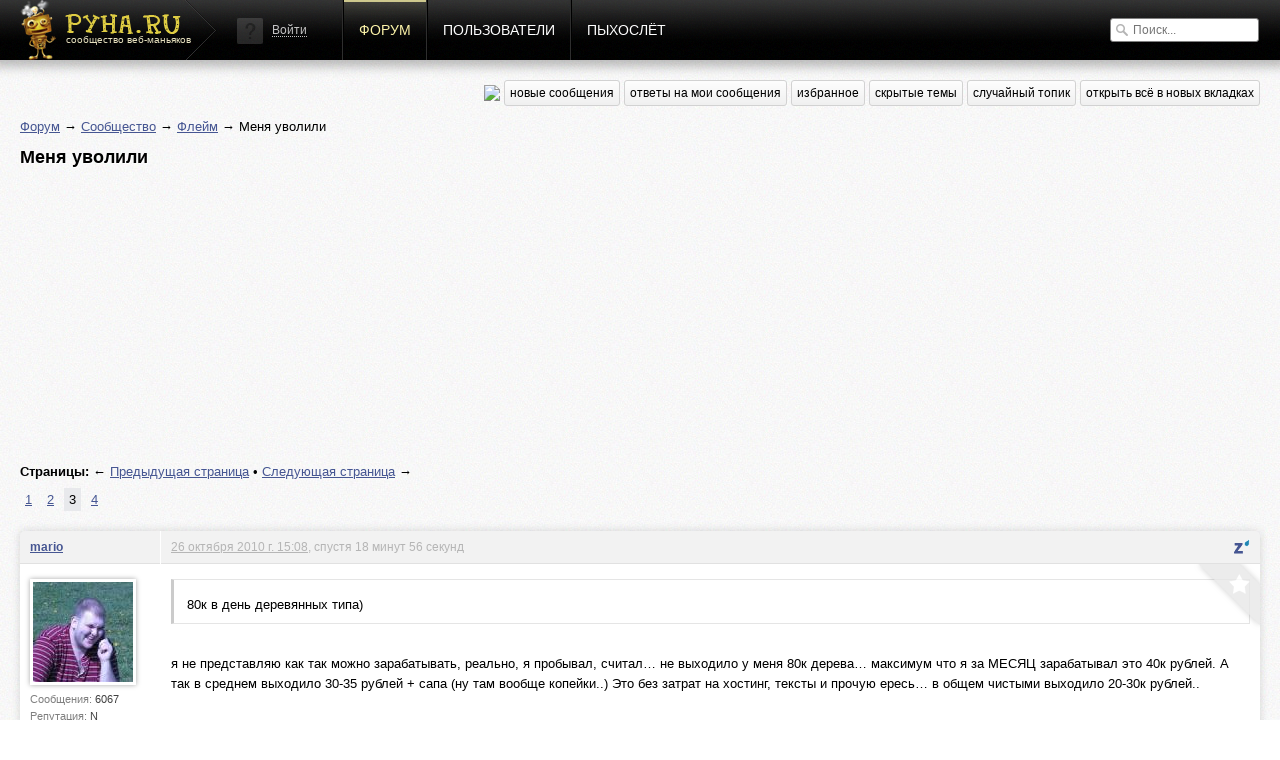

--- FILE ---
content_type: text/html; charset=utf-8
request_url: http://pyha.ru/forum/topic/5449.3
body_size: 7823
content:
<!DOCTYPE html>
<html lang="ru">
<head>
    <title>Меня уволили « Флейм « Форум</title>
    <meta name="viewport" content="width=device-width, initial-scale=1.0" />
    <link rel="shortcut icon" href="/static/img/favicon.ico">
    <link rel="alternate" type="application/rss+xml"  href="/forum/rss/topics/"
          title="RSS - последние топики">
    <link rel="alternate" type="application/rss+xml"  href="/forum/rss/posts/"
          title="RSS - последние посты">
    <meta property="og:image" content="/static/img/logof.png">
    
        <link rel="stylesheet" href="/static/CACHE/css/a92e87c62681.css" type="text/css" media="all" /><link rel="stylesheet" href="/static/CACHE/css/6d3357d4aa96.css" type="text/css" />
    
    
    <link rel="stylesheet" href="/static/CACHE/css/9f51edc8b9c9.css" type="text/css" media="all" />

    
        <script type="text/javascript" src="/static/CACHE/js/c2e8d8c8163a.js"></script>
    
    
    <script type="text/javascript" src="/static/CACHE/js/e201b8b4bb67.js"></script>


<script async src="//pagead2.googlesyndication.com/pagead/js/adsbygoogle.js"></script>
<script>
  (adsbygoogle = window.adsbygoogle || []).push({
    google_ad_client: "ca-pub-6544743817441006",
    enable_page_level_ads: true
  });
</script>
</head>
<body>
<div class="header">
    <div class="header-gradient">
        <div class="header-block">
            
                
            
            <a href="/" class="header-logo"><span>сообщество веб-маньяков</span></a>

            <div class="header-nav">
                


    <div class="header-login">
        <img src="/static/img/guest.png" alt="">
        <a href="#login" class="show-popup">Войти</a>
    </div>


                <a href="/forum/"
                   class="active">Форум</a>
                <a href="/users/"
                   class="">Пользователи</a>
                <a href="/fly/"
                   class="">Пыхослёт</a>
            </div>
            <div class="header-search">
                

<form action="/search/" method="get">
    <input type="text" value="" name="q" placeholder="Поиск...">
</form>

            </div>
        </div>
    </div>
</div>

<div class="content">
    <div class="content-block">
        
    
<div class="content-nav">
    <a href="https://pyha-slack.herokuapp.com/"><img src="https://pyha-slack.herokuapp.com/badge.svg"></a>
    <a href="/forum/new/" class="btn">новые сообщения</a>
    <a href="/forum/replies/" class="btn">ответы на мои сообщения</a>
    <a href="/forum/favorites/" class="btn">избранное</a>
    <a href="/forum/hidden-topics/" class="btn">скрытые темы</a>
    <a href="/forum/random/" class="btn">случайный топик</a>
    <a href="#" class="btn tab_run">открыть всё в новых вкладках</a>
</div>

    <p>
        <a href="/forum/">Форум</a> &rarr;
        
            
                <a href="/forum/board/8014">Сообщество</a> &rarr;
            
        
            
                <a href="/forum/board/19">Флейм</a> &rarr;
            
        
            
                Меня уволили
            
        
    </p>
    <div id="topic-title">
        <h1>Меня уволили</h1>
        
    </div>
    <div class="clear"></div>

    
        <div style="margin: 8px 0">
        <script async src="//pagead2.googlesyndication.com/pagead/js/adsbygoogle.js"></script>
        <!-- Pyha - forum - header -->
        <ins class="adsbygoogle"
             style="display:block"
             data-ad-client="ca-pub-6544743817441006"
             data-ad-slot="1699251573"
             data-ad-format="auto"></ins>
        <script>
        (adsbygoogle = window.adsbygoogle || []).push({});
        </script>
        </div>
    

    

    <div class="pagination">
        <p>
            <strong>Страницы:</strong>
            
                
                &larr; <a href="/forum/topic/5449.2" title="Предыдущая страница">Предыдущая страница</a>
            
            
                 &bull; 
                
                <a href="/forum/topic/5449.4" title="Следующая страница">Следующая страница</a> &rarr;
            
        </p>
        <ul>
            
                
                    
                    <li >
                        <a href="/forum/topic/5449.1">1</a>
                    </li>
                
            
                
                    
                    <li >
                        <a href="/forum/topic/5449.2">2</a>
                    </li>
                
            
                
                    
                    <li class="active">
                        <a href="/forum/topic/5449.3">3</a>
                    </li>
                
            
                
                    
                    <li >
                        <a href="/forum/topic/5449.4">4</a>
                    </li>
                
            
        </ul>
    </div>


    <div class="topic">
        


        <ul>
            
                <li class="post">
                    <a name="msg124414"></a>
                    
                        <div>
                            <div>
                                <p>
                                    
                                        <a href="/users/mario/">mario</a>
                                    
                                    
                                </p>
                                <div>
                                    <a href="/users/mario/">
                                        <img src="/crop/100/100/media/users/avatars/avatar_642.jpg">
                                    </a>
                                    <small>Сообщения:
                                        <b>6067</b>
                                    </small>
                                    <small>Репутация:
                                        <b>N</b>
                                    </small>
                                    <small>Группа:
                                        <b>Джедаи</b>
                                    </small>
                                    
                                </div>
                            </div>
                            <div>
                                <p>
                                    <a href="#" class="speedyread">
                                        <img src="/static/speedread/images/spritz-pic.png" alt="Spritz"
                                             title="Читать через Spritz!">
                                    </a>
                                    
                                    <a href="/forum/topic/5449.3#msg124414">26 октября 2010 г. 15:08</a>, спустя 18 минут 56 секунд
                                    
                                </p>

                                <div>
                                    <div class="post-text"><blockquote>80к в день деревянных типа)</blockquote><br />я не представляю как так можно зарабатывать, реально, я пробывал, считал… не выходило у меня 80к дерева… максимум что я за МЕСЯЦ зарабатывал это 40к рублей. А так в среднем выходило 30-35 рублей + сапа (ну там вообще копейки..) Это без затрат на хостинг, тексты и прочую ересь… в общем чистыми выходило 20-30к рублей..</div>
                                    
                                    
                                </div>
                                <a href="/forum/favorites/mark-post-as-favorite/124414/"
                                   class="fav"
                                   title="Добавить в избранное"></a>
                            </div>
                        </div>
                    
                </li>

                

            
                <li class="post">
                    <a name="msg124417"></a>
                    
                        <div>
                            <div>
                                <p>
                                    
                                        <a href="/users/phpdude/">phpdude</a>
                                    
                                    
                                </p>
                                <div>
                                    <a href="/users/phpdude/">
                                        <img src="/crop/100/100/media/users/avatars/foto_631441_gray.jpg">
                                    </a>
                                    <small>Сообщения:
                                        <b>26646</b>
                                    </small>
                                    <small>Репутация:
                                        <b>N</b>
                                    </small>
                                    <small>Группа:
                                        <b>в ухо</b>
                                    </small>
                                    
                                </div>
                            </div>
                            <div>
                                <p>
                                    <a href="#" class="speedyread">
                                        <img src="/static/speedread/images/spritz-pic.png" alt="Spritz"
                                             title="Читать через Spritz!">
                                    </a>
                                    
                                    <a href="/forum/topic/5449.3#msg124417">26 октября 2010 г. 15:16</a>, спустя 8 минут 19 секунд
                                    
                                </p>

                                <div>
                                    <div class="post-text"><strong>mario</strong>, так ты мегадорвейщий, а он чорный пластелин!</div>
                                    
                                    
                                        <div class="signature">
                                            Сапожник без сапог
                                        </div>
                                </div>
                                <a href="/forum/favorites/mark-post-as-favorite/124417/"
                                   class="fav"
                                   title="Добавить в избранное"></a>
                            </div>
                        </div>
                    
                </li>

                

            
                <li class="post">
                    <a name="msg124420"></a>
                    
                        <div>
                            <div>
                                <p>
                                    
                                        <a href="/users/andipas/">andipas</a>
                                    
                                    
                                </p>
                                <div>
                                    <a href="/users/andipas/">
                                        <img src="/crop/100/100/media/users/avatars/avatar_1388.jpg">
                                    </a>
                                    <small>Сообщения:
                                        <b>170</b>
                                    </small>
                                    <small>Репутация:
                                        <b>N</b>
                                    </small>
                                    <small>Группа:
                                        <b>Кто попало</b>
                                    </small>
                                    
                                </div>
                            </div>
                            <div>
                                <p>
                                    <a href="#" class="speedyread">
                                        <img src="/static/speedread/images/spritz-pic.png" alt="Spritz"
                                             title="Читать через Spritz!">
                                    </a>
                                    
                                    <a href="/forum/topic/5449.3#msg124420">26 октября 2010 г. 15:31</a>, спустя 14 минут 31 секунду
                                    
                                </p>

                                <div>
                                    <div class="post-text">Арбайтен пиздобол, удивительно что люди велись на его сказки. Хотя что удивительного…<br /><br />В году так 2007-2008 я был у него рефом. Он бесплатно давал дорген, ключи, подсказки за рефство. Я даже заработал тогда первые 80$ на дорах…</div>
                                    
                                    
                                </div>
                                <a href="/forum/favorites/mark-post-as-favorite/124420/"
                                   class="fav"
                                   title="Добавить в избранное"></a>
                            </div>
                        </div>
                    
                </li>

                

            
                <li class="post">
                    <a name="msg124458"></a>
                    
                        <div>
                            <div>
                                <p>
                                    
                                        <a href="/users/Hight/">Hight</a>
                                    
                                    
                                </p>
                                <div>
                                    <a href="/users/Hight/">
                                        <img src="/crop/100/100/media/users/avatars/avatar_1445.png">
                                    </a>
                                    <small>Сообщения:
                                        <b>1489</b>
                                    </small>
                                    <small>Репутация:
                                        <b>N</b>
                                    </small>
                                    <small>Группа:
                                        <b>Адекваты</b>
                                    </small>
                                    
                                </div>
                            </div>
                            <div>
                                <p>
                                    <a href="#" class="speedyread">
                                        <img src="/static/speedread/images/spritz-pic.png" alt="Spritz"
                                             title="Читать через Spritz!">
                                    </a>
                                    
                                    <a href="/forum/topic/5449.3#msg124458">26 октября 2010 г. 21:11</a>, спустя 5 часов 39 минут 49 секунд
                                    
                                </p>

                                <div>
                                    <div class="post-text">А меня ни разу не увольняли. Я всегда сам уходил. 2 раза со скандалом и нахуйпосылательством. =)</div>
                                    
                                    
                                </div>
                                <a href="/forum/favorites/mark-post-as-favorite/124458/"
                                   class="fav"
                                   title="Добавить в избранное"></a>
                            </div>
                        </div>
                    
                </li>

                

            
                <li class="post">
                    <a name="msg124460"></a>
                    
                        <div>
                            <div>
                                <p>
                                    
                                        <a href="/users/phpdude/">phpdude</a>
                                    
                                    
                                </p>
                                <div>
                                    <a href="/users/phpdude/">
                                        <img src="/crop/100/100/media/users/avatars/foto_631441_gray.jpg">
                                    </a>
                                    <small>Сообщения:
                                        <b>26646</b>
                                    </small>
                                    <small>Репутация:
                                        <b>N</b>
                                    </small>
                                    <small>Группа:
                                        <b>в ухо</b>
                                    </small>
                                    
                                </div>
                            </div>
                            <div>
                                <p>
                                    <a href="#" class="speedyread">
                                        <img src="/static/speedread/images/spritz-pic.png" alt="Spritz"
                                             title="Читать через Spritz!">
                                    </a>
                                    
                                    <a href="/forum/topic/5449.3#msg124460">26 октября 2010 г. 21:12</a>, спустя 1 минуту 13 секунд
                                    
                                </p>

                                <div>
                                    <div class="post-text"><strong>Hight</strong>, солидарен</div>
                                    
                                    
                                        <div class="signature">
                                            Сапожник без сапог
                                        </div>
                                </div>
                                <a href="/forum/favorites/mark-post-as-favorite/124460/"
                                   class="fav"
                                   title="Добавить в избранное"></a>
                            </div>
                        </div>
                    
                </li>

                

            
                <li class="post">
                    <a name="msg124463"></a>
                    
                        <div>
                            <div>
                                <p>
                                    
                                        <a href="/users/%D0%94%D0%BC%D0%B8%D1%82%D1%80%D0%B8%D0%B9/">Дмитрий</a>
                                    
                                    
                                </p>
                                <div>
                                    <a href="/users/%D0%94%D0%BC%D0%B8%D1%82%D1%80%D0%B8%D0%B9/">
                                        <img src="/crop/100/100/media/users/avatars/avatar_1494.jpg">
                                    </a>
                                    <small>Сообщения:
                                        <b>252</b>
                                    </small>
                                    <small>Репутация:
                                        <b>N</b>
                                    </small>
                                    <small>Группа:
                                        <b>Адекваты</b>
                                    </small>
                                    
                                </div>
                            </div>
                            <div>
                                <p>
                                    <a href="#" class="speedyread">
                                        <img src="/static/speedread/images/spritz-pic.png" alt="Spritz"
                                             title="Читать через Spritz!">
                                    </a>
                                    
                                    <a href="/forum/topic/5449.3#msg124463">26 октября 2010 г. 21:26</a>, спустя 13 минут 48 секунд
                                    
                                </p>

                                <div>
                                    <div class="post-text"><strong>sen4ik</strong>, если договор подписан обеими сторонами там должны быть оговорены все условия, прочти внимательно и если есть за что зацепиться треси их по полной через суд.. пусть взвоют бандерлоги…  <div class="glue">Спустя 50 сек.</div> Чет это мне напоминает как в у нас повелось в последнии годы, набрать на испытательный поэксплуатировать потом другого взять, суки экономят на кадрах, спецом делают текучку..</div>
                                    
                                    
                                </div>
                                <a href="/forum/favorites/mark-post-as-favorite/124463/"
                                   class="fav"
                                   title="Добавить в избранное"></a>
                            </div>
                        </div>
                    
                </li>

                

            
                <li class="post">
                    <a name="msg124629"></a>
                    
                        <div>
                            <div>
                                <p>
                                    
                                        <a href="/users/master/">master</a>
                                    
                                    
                                </p>
                                <div>
                                    <a href="/users/master/">
                                        <img src="/crop/100/100/media/users/avatars/visualThumbnail3048.jpg">
                                    </a>
                                    <small>Сообщения:
                                        <b>3244</b>
                                    </small>
                                    <small>Репутация:
                                        <b>N</b>
                                    </small>
                                    <small>Группа:
                                        <b>Джедаи</b>
                                    </small>
                                    
                                </div>
                            </div>
                            <div>
                                <p>
                                    <a href="#" class="speedyread">
                                        <img src="/static/speedread/images/spritz-pic.png" alt="Spritz"
                                             title="Читать через Spritz!">
                                    </a>
                                    
                                    <a href="/forum/topic/5449.3#msg124629">27 октября 2010 г. 15:03</a>, спустя 17 часов 37 минут 22 секунды
                                    
                                </p>

                                <div>
                                    <div class="post-text"><blockquote>Чет это мне напоминает как в у нас повелось в последнии годы, набрать на испытательный поэксплуатировать потом другого взять, суки экономят на кадрах, спецом делают текучку..</blockquote><br />конечно это не так. программисты - это не джамшуты с лопатами, их нельзя менять каждый месяц, иначе компания понесёт убытки. программист втягивается в проект только через полгода работы. если уволили значит а) программист был херовый или б) проект закрылся</div>
                                    
                                    
                                        <div class="signature">
                                            не всё полезно, что в swap полезло
                                        </div>
                                </div>
                                <a href="/forum/favorites/mark-post-as-favorite/124629/"
                                   class="fav"
                                   title="Добавить в избранное"></a>
                            </div>
                        </div>
                    
                </li>

                
                    <li class="post" style="padding: 10px 0">
                        <script async src="//pagead2.googlesyndication.com/pagead/js/adsbygoogle.js"></script>
                        <!-- Pyha - Forum - In Posts -->
                        <ins class="adsbygoogle"
                             style="display:block"
                             data-ad-client="ca-pub-6544743817441006"
                             data-ad-slot="5989850373"
                             data-ad-format="auto"></ins>
                        <script>
                        (adsbygoogle = window.adsbygoogle || []).push({});
                        </script>
                    </li>
                

            
                <li class="post">
                    <a name="msg124635"></a>
                    
                        <div>
                            <div>
                                <p>
                                    
                                        <a href="/users/phpdude/">phpdude</a>
                                    
                                    
                                </p>
                                <div>
                                    <a href="/users/phpdude/">
                                        <img src="/crop/100/100/media/users/avatars/foto_631441_gray.jpg">
                                    </a>
                                    <small>Сообщения:
                                        <b>26646</b>
                                    </small>
                                    <small>Репутация:
                                        <b>N</b>
                                    </small>
                                    <small>Группа:
                                        <b>в ухо</b>
                                    </small>
                                    
                                </div>
                            </div>
                            <div>
                                <p>
                                    <a href="#" class="speedyread">
                                        <img src="/static/speedread/images/spritz-pic.png" alt="Spritz"
                                             title="Читать через Spritz!">
                                    </a>
                                    
                                    <a href="/forum/topic/5449.3#msg124635">27 октября 2010 г. 15:17</a>, спустя 13 минут 29 секунд
                                    
                                </p>

                                <div>
                                    <div class="post-text"><strong>master</strong>, солидарен, просто сейчас обычно плачут что их заюзали чмошники всякие)) невывозил так сказать, нахуй не нужен</div>
                                    
                                    
                                        <div class="signature">
                                            Сапожник без сапог
                                        </div>
                                </div>
                                <a href="/forum/favorites/mark-post-as-favorite/124635/"
                                   class="fav"
                                   title="Добавить в избранное"></a>
                            </div>
                        </div>
                    
                </li>

                

            
                <li class="post">
                    <a name="msg124664"></a>
                    
                        <div>
                            <div>
                                <p>
                                    
                                        <a href="/users/Josh/">Josh</a>
                                    
                                    
                                </p>
                                <div>
                                    <a href="/users/Josh/">
                                        <img src="/crop/100/100/media/users/avatars/avatar_482.jpg">
                                    </a>
                                    <small>Сообщения:
                                        <b>2008</b>
                                    </small>
                                    <small>Репутация:
                                        <b>N</b>
                                    </small>
                                    <small>Группа:
                                        <b>Кто попало</b>
                                    </small>
                                    
                                </div>
                            </div>
                            <div>
                                <p>
                                    <a href="#" class="speedyread">
                                        <img src="/static/speedread/images/spritz-pic.png" alt="Spritz"
                                             title="Читать через Spritz!">
                                    </a>
                                    
                                    <a href="/forum/topic/5449.3#msg124664">27 октября 2010 г. 16:21</a>, спустя 1 час 4 минуты 44 секунды
                                    
                                </p>

                                <div>
                                    <div class="post-text">А что значит испытательный срок 3 месяца. Этож нихуя сибе. Я 1й раз на текущем месте испыталовку проходил. 1 месяц. Пол ставки. Оговорено контрактом. Правда, если чесно с задания подахуел: меньше чем за рабочий день нахуярить контент систему, с админкой, со сменой стилей, с коментами, тегами, ну и плюшками по желанию, на ооп без никаких движков. А потом ещё сверху ZEND тест, который сосбсна я и завалил xD, поличив за это ставку на $100 меньше чем просил :)</div>
                                    
                                    
                                </div>
                                <a href="/forum/favorites/mark-post-as-favorite/124664/"
                                   class="fav"
                                   title="Добавить в избранное"></a>
                            </div>
                        </div>
                    
                </li>

                

            
                <li class="post">
                    <a name="msg124668"></a>
                    
                        <div>
                            <div>
                                <p>
                                    
                                        <a href="/users/Rotten/">Rotten</a>
                                    
                                    
                                </p>
                                <div>
                                    <a href="/users/Rotten/">
                                        <img src="/crop/100/100/media/users/avatars/avatar_450.jpg">
                                    </a>
                                    <small>Сообщения:
                                        <b>2243</b>
                                    </small>
                                    <small>Репутация:
                                        <b>N</b>
                                    </small>
                                    <small>Группа:
                                        <b>Адекваты</b>
                                    </small>
                                    
                                </div>
                            </div>
                            <div>
                                <p>
                                    <a href="#" class="speedyread">
                                        <img src="/static/speedread/images/spritz-pic.png" alt="Spritz"
                                             title="Читать через Spritz!">
                                    </a>
                                    
                                    <a href="/forum/topic/5449.3#msg124668">27 октября 2010 г. 16:30</a>, спустя 9 минут
                                    
                                </p>

                                <div>
                                    <div class="post-text">zend тест ?<br />то тест на собеседовании или тест проекта?</div>
                                    
                                    
                                </div>
                                <a href="/forum/favorites/mark-post-as-favorite/124668/"
                                   class="fav"
                                   title="Добавить в избранное"></a>
                            </div>
                        </div>
                    
                </li>

                

            
                <li class="post">
                    <a name="msg124680"></a>
                    
                        <div>
                            <div>
                                <p>
                                    
                                        <a href="/users/Josh/">Josh</a>
                                    
                                    
                                </p>
                                <div>
                                    <a href="/users/Josh/">
                                        <img src="/crop/100/100/media/users/avatars/avatar_482.jpg">
                                    </a>
                                    <small>Сообщения:
                                        <b>2008</b>
                                    </small>
                                    <small>Репутация:
                                        <b>N</b>
                                    </small>
                                    <small>Группа:
                                        <b>Кто попало</b>
                                    </small>
                                    
                                </div>
                            </div>
                            <div>
                                <p>
                                    <a href="#" class="speedyread">
                                        <img src="/static/speedread/images/spritz-pic.png" alt="Spritz"
                                             title="Читать через Spritz!">
                                    </a>
                                    
                                    <a href="/forum/topic/5449.3#msg124680">27 октября 2010 г. 16:48</a>, спустя 17 минут 10 секунд
                                    
                                </p>

                                <div>
                                    <div class="post-text">тест от Zend на знание php, ооп, регулярок, после того, как приняли, то что ты нагамнокодил</div>
                                    
                                    
                                </div>
                                <a href="/forum/favorites/mark-post-as-favorite/124680/"
                                   class="fav"
                                   title="Добавить в избранное"></a>
                            </div>
                        </div>
                    
                </li>

                

            
                <li class="post">
                    <a name="msg124690"></a>
                    
                        <div>
                            <div>
                                <p>
                                    
                                        <a href="/users/Rotten/">Rotten</a>
                                    
                                    
                                </p>
                                <div>
                                    <a href="/users/Rotten/">
                                        <img src="/crop/100/100/media/users/avatars/avatar_450.jpg">
                                    </a>
                                    <small>Сообщения:
                                        <b>2243</b>
                                    </small>
                                    <small>Репутация:
                                        <b>N</b>
                                    </small>
                                    <small>Группа:
                                        <b>Адекваты</b>
                                    </small>
                                    
                                </div>
                            </div>
                            <div>
                                <p>
                                    <a href="#" class="speedyread">
                                        <img src="/static/speedread/images/spritz-pic.png" alt="Spritz"
                                             title="Читать через Spritz!">
                                    </a>
                                    
                                    <a href="/forum/topic/5449.3#msg124690">27 октября 2010 г. 17:17</a>, спустя 29 минут 20 секунд
                                    
                                </p>

                                <div>
                                    <div class="post-text">Странно. Задавать тесты после твоей испыталки)…<br /><br />После твоей испыталки - 2 (но и есть как в моем случае было - 3) варианта: 1. Ты не подходишь и тебя увольняют, 2. Ты подходишь и работаешь дальше, 3. Ты подходишь и работаешь дальше + ты показал себя как хорошего рекрутера и тебе добавляют еще 10-20(а то и больше) % к ЗП</div>
                                    
                                    
                                </div>
                                <a href="/forum/favorites/mark-post-as-favorite/124690/"
                                   class="fav"
                                   title="Добавить в избранное"></a>
                            </div>
                        </div>
                    
                </li>

                

            
                <li class="post">
                    <a name="msg124708"></a>
                    
                        <div>
                            <div>
                                <p>
                                    
                                        <a href="/users/Josh/">Josh</a>
                                    
                                    
                                </p>
                                <div>
                                    <a href="/users/Josh/">
                                        <img src="/crop/100/100/media/users/avatars/avatar_482.jpg">
                                    </a>
                                    <small>Сообщения:
                                        <b>2008</b>
                                    </small>
                                    <small>Репутация:
                                        <b>N</b>
                                    </small>
                                    <small>Группа:
                                        <b>Кто попало</b>
                                    </small>
                                    
                                </div>
                            </div>
                            <div>
                                <p>
                                    <a href="#" class="speedyread">
                                        <img src="/static/speedread/images/spritz-pic.png" alt="Spritz"
                                             title="Читать через Spritz!">
                                    </a>
                                    
                                    <a href="/forum/topic/5449.3#msg124708">27 октября 2010 г. 17:56</a>, спустя 38 минут 41 секунду
                                    
                                </p>

                                <div>
                                    <div class="post-text">Ну, видимо мало того что написал. Тчательно относяться к набору людей. Зато условия не плохи: К примеру выплата зп до 1го числа, тоесть не как у большинства, с 2ух недельной задеркой, поездки работать в Голандую, в главный офиис, спорт, инглиш халявно</div>
                                    
                                    
                                </div>
                                <a href="/forum/favorites/mark-post-as-favorite/124708/"
                                   class="fav"
                                   title="Добавить в избранное"></a>
                            </div>
                        </div>
                    
                </li>

                

            
                <li class="post">
                    <a name="msg124715"></a>
                    
                        <div>
                            <div>
                                <p>
                                    
                                        <a href="/users/Rotten/">Rotten</a>
                                    
                                    
                                </p>
                                <div>
                                    <a href="/users/Rotten/">
                                        <img src="/crop/100/100/media/users/avatars/avatar_450.jpg">
                                    </a>
                                    <small>Сообщения:
                                        <b>2243</b>
                                    </small>
                                    <small>Репутация:
                                        <b>N</b>
                                    </small>
                                    <small>Группа:
                                        <b>Адекваты</b>
                                    </small>
                                    
                                </div>
                            </div>
                            <div>
                                <p>
                                    <a href="#" class="speedyread">
                                        <img src="/static/speedread/images/spritz-pic.png" alt="Spritz"
                                             title="Читать через Spritz!">
                                    </a>
                                    
                                    <a href="/forum/topic/5449.3#msg124715">27 октября 2010 г. 18:28</a>, спустя 32 минуты 21 секунду
                                    
                                </p>

                                <div>
                                    <div class="post-text">Да у нас тоже зп не задерживают(мы - америкосская кантора просто), поездки - это у кого как, спорт инглиш, обеды, налоги, пенсия тоже халявно… (каждый ведь - физическое лицо)…<br /><br />Все зашибись - но вот если кудато идти работать дальше с возможностью выезда заграницу, я не знаю, перенс бы это). В том смысле что я н епереношу перелеты(в 1ю очередь если касаеться США).. А автобусом кудато  -еще бы куда не шло…</div>
                                    
                                    
                                </div>
                                <a href="/forum/favorites/mark-post-as-favorite/124715/"
                                   class="fav"
                                   title="Добавить в избранное"></a>
                            </div>
                        </div>
                    
                </li>

                
                    <li class="post" style="padding: 10px 0">
                        <script async src="//pagead2.googlesyndication.com/pagead/js/adsbygoogle.js"></script>
                        <!-- Pyha - Forum - In Posts -->
                        <ins class="adsbygoogle"
                             style="display:block"
                             data-ad-client="ca-pub-6544743817441006"
                             data-ad-slot="5989850373"
                             data-ad-format="auto"></ins>
                        <script>
                        (adsbygoogle = window.adsbygoogle || []).push({});
                        </script>
                    </li>
                

            
                <li class="post post-ts">
                    <a name="msg124782"></a>
                    
                        <div>
                            <div>
                                <p>
                                    
                                        <a href="/users/sen4ik/">sen4ik</a>
                                    
                                    
                                </p>
                                <div>
                                    <a href="/users/sen4ik/">
                                        <img src="/crop/100/100/static/img/no-avatar.jpg">
                                    </a>
                                    <small>Сообщения:
                                        <b>217</b>
                                    </small>
                                    <small>Репутация:
                                        <b>N</b>
                                    </small>
                                    <small>Группа:
                                        <b>Адекваты</b>
                                    </small>
                                    
                                </div>
                            </div>
                            <div>
                                <p>
                                    <a href="#" class="speedyread">
                                        <img src="/static/speedread/images/spritz-pic.png" alt="Spritz"
                                             title="Читать через Spritz!">
                                    </a>
                                    
                                    <a href="/forum/topic/5449.3#msg124782">27 октября 2010 г. 23:38</a>, спустя 5 часов 10 минут 33 секунды
                                    
                                </p>

                                <div>
                                    <div class="post-text">все блин! нашел новую работу в офисе! хехе! запой окончен ибо завтра на работу</div>
                                    
                                    
                                </div>
                                <a href="/forum/favorites/mark-post-as-favorite/124782/"
                                   class="fav"
                                   title="Добавить в избранное"></a>
                            </div>
                        </div>
                    
                </li>

                

            
        </ul>
    </div>
    

    <div class="pagination">
        <p>
            <strong>Страницы:</strong>
            
                
                &larr; <a href="/forum/topic/5449.2" title="Предыдущая страница">Предыдущая страница</a>
            
            
                 &bull; 
                
                <a href="/forum/topic/5449.4" title="Следующая страница">Следующая страница</a> &rarr;
            
        </p>
        <ul>
            
                
                    
                    <li >
                        <a href="/forum/topic/5449.1">1</a>
                    </li>
                
            
                
                    
                    <li >
                        <a href="/forum/topic/5449.2">2</a>
                    </li>
                
            
                
                    
                    <li class="active">
                        <a href="/forum/topic/5449.3">3</a>
                    </li>
                
            
                
                    
                    <li >
                        <a href="/forum/topic/5449.4">4</a>
                    </li>
                
            
        </ul>
    </div>


    
        
        <p>Пожалуйста, <a href="/auth/signin/">авторизуйтесь</a>, чтобы написать комментарий!</p>
    

    </div>
</div>

<div class="footer">
    <div class="footer-block">
        <a href="#" class="footer-logo"></a>

        <div class="footer-nav">
            <span>наше все</span>
            <a href="/forum/">Форум</a>
            <a href="/users/">Пользователи</a>
            <a href="/fly/">Пыхослёт</a>
            <a href="https://pyha-slack.herokuapp.com/">Slack</a>
            <a href="https://trello.com/b/X1NJfryL/pyha-tickets">Тикеты</a>
        </div>

        <div class="footer-socio">
            <span>социализация</span>
            <a href="http://vk.com/pyharu" class="socio-v"></a>
            <a href="https://twitter.com/pyharu" class="socio-t"></a>
            <a href="https://www.facebook.com/pyhapyha" class="socio-f"></a>
            <a href="https://github.com/pyha" class="socio-g"></a>
            <a href="https://www.youtube.com/user/pyhafly" class="socio-y"></a>
            <a href="/forum/rss/topics/" class="socio-r"></a>
        </div>

        <div class="footer-copy">
            (ц) пыха.ру / с 2007 года
            
                
                &nbsp;&nbsp;&nbsp;&nbsp;&nbsp;&nbsp;&nbsp;
                Total: 0.026s
                
            
            &nbsp;&nbsp;&nbsp;&nbsp;&nbsp;&nbsp;&nbsp;

            
            Часовой пояс &mdash; Europe/Moscow
        </div>

        <a href="/" class="footer-features">ПИПИСЬКА</a>
        
        <script type="text/javascript">var LANGUAGE_CODE = "ru"; document.write("<a href='http://www.liveinternet.ru/click' target=_blank><img src='//counter.yadro.ru/hit?t14.12;r" + escape(document.referrer) + ((typeof(screen) == "undefined") ? "" : ";s" + screen.width + "*" + screen.height + "*" + (screen.colorDepth ? screen.colorDepth : screen.pixelDepth)) + ";u" + escape(document.URL) + ";" + Math.random() + "' border=0 width=0 height=0 alt='' title='LiveInternet'><\/a>")</script>
    </div>
</div>


    
        <div class="popup" id="login">
            
<div class="auth-form">
    <div class="popup-block" style="width:470px;" id="signin">
        <h3>Войти</h3>
        <form method="post" action="/auth/signin/" class="form">
            <input type='hidden' name='csrfmiddlewaretoken' value='iFueGrpYGuiVcKfTWol7hMaIdazTJtnk' />
            <div class="fields">
                <input name="next" value="" type="hidden">
                <label>
                    <input type="email" name="email" placeholder="E-mail">
                    <ul class="errorlist up"><li></li></ul>
                </label>
                <label>
                    <input type="password" name="password" placeholder="Пароль">
                    <ul class="errorlist up"><li></li></ul>
                </label>
                <input type="submit" class="btn blue" value="Войти">
            </div>
            <div class="error-message error-message-all"></div>
            <span>
                <a href="/auth/forgot/">Забыли пароль?</a><i>&bullet;</i><a href="/auth/signup/">Зарегистрироваться</a>
            </span>
        </form>
    </div>
    <div class="popup-sub">
        <span>или войти с помощью</span>
        
<div class="social"><!--noindex--><a href="/login/vk-oauth/" title="Vkontakte" rel="nofollow"
               style="background-position: 0px 0px"
               onclick="(this.href=this.href+'?next='+location.href)"></a><a href="/login/twitter/" title="Twitter" rel="nofollow"
               style="background-position: -32px 0px"
               onclick="(this.href=this.href+'?next='+location.href)"></a><a href="/login/facebook/" title="Facebook" rel="nofollow"
               style="background-position: -64px 0px"
               onclick="(this.href=this.href+'?next='+location.href)"></a><a href="/login/github/" title="GitHub" rel="nofollow"
               style="background-position: -96px 0px"
               onclick="(this.href=this.href+'?next='+location.href)"></a><!--/noindex--></div>

    </div>
</div>
        </div>
    


<input type='hidden' name='csrfmiddlewaretoken' value='iFueGrpYGuiVcKfTWol7hMaIdazTJtnk' />
<script defer src="https://static.cloudflareinsights.com/beacon.min.js/vcd15cbe7772f49c399c6a5babf22c1241717689176015" integrity="sha512-ZpsOmlRQV6y907TI0dKBHq9Md29nnaEIPlkf84rnaERnq6zvWvPUqr2ft8M1aS28oN72PdrCzSjY4U6VaAw1EQ==" data-cf-beacon='{"version":"2024.11.0","token":"fd809f04dd5145d4a3d810689b1aab17","r":1,"server_timing":{"name":{"cfCacheStatus":true,"cfEdge":true,"cfExtPri":true,"cfL4":true,"cfOrigin":true,"cfSpeedBrain":true},"location_startswith":null}}' crossorigin="anonymous"></script>
</body>
</html>


--- FILE ---
content_type: text/html; charset=utf-8
request_url: https://www.google.com/recaptcha/api2/aframe
body_size: 267
content:
<!DOCTYPE HTML><html><head><meta http-equiv="content-type" content="text/html; charset=UTF-8"></head><body><script nonce="ZG-NgBhdBPU51yD32KDsng">/** Anti-fraud and anti-abuse applications only. See google.com/recaptcha */ try{var clients={'sodar':'https://pagead2.googlesyndication.com/pagead/sodar?'};window.addEventListener("message",function(a){try{if(a.source===window.parent){var b=JSON.parse(a.data);var c=clients[b['id']];if(c){var d=document.createElement('img');d.src=c+b['params']+'&rc='+(localStorage.getItem("rc::a")?sessionStorage.getItem("rc::b"):"");window.document.body.appendChild(d);sessionStorage.setItem("rc::e",parseInt(sessionStorage.getItem("rc::e")||0)+1);localStorage.setItem("rc::h",'1769455533271');}}}catch(b){}});window.parent.postMessage("_grecaptcha_ready", "*");}catch(b){}</script></body></html>